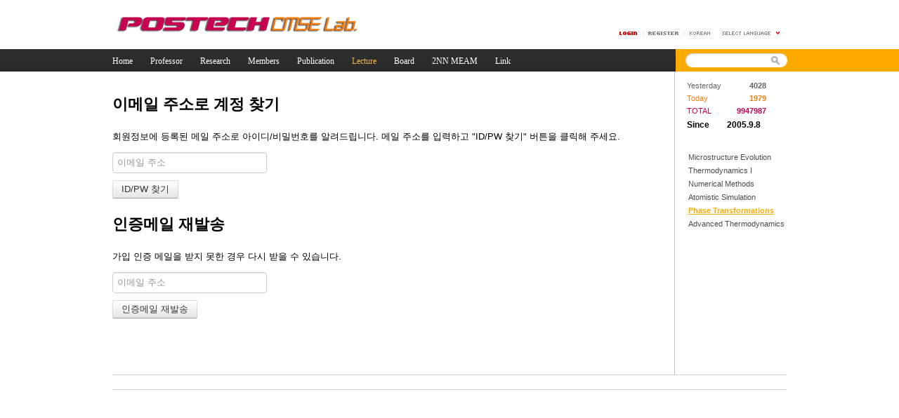

--- FILE ---
content_type: text/html; charset=UTF-8
request_url: https://cmse.postech.ac.kr/index.php?mid=lecture_phase&sort_index=title&order_type=asc&page=8&document_srl=141093&act=dispMemberFindAccount
body_size: 19865
content:
<!DOCTYPE html>
<html lang="ko">
<head>
<!-- META -->
<meta charset="utf-8">
<meta name="generator" content="Rhymix">
<meta http-equiv="X-UA-Compatible" content="IE=edge">
<meta name="robots" content="noindex" />
<meta name="csrf-token" content="UdZJi1xEVTEQQE2n" />
<!-- TITLE -->
<title>cmse.postech.ac.kr - Phase T.</title>
<!-- CSS -->
<link rel="stylesheet" href="/files/cache/assets/compiled/76053dfd622abbf7095f95bd1acb2a2069de8a1f.rhymix.less.min.css?20201130172750" />
<link rel="stylesheet" href="/layouts/xe_official_v2_TmaKing/css/layout.css?20130219172952" />
<link rel="stylesheet" href="/layouts/xe_official_v2_TmaKing/css/layout@official.css?20210105153951" />
<link rel="stylesheet" href="/layouts/xe_official_v2_TmaKing/css/content.css?20140923145726" />
<link rel="stylesheet" href="/layouts/xe_official_v2_TmaKing/css/xgenesis.css?20130219172952" />
<link rel="stylesheet" href="/modules/member/skins/default/css/member.css?20200829234310" />
<link rel="stylesheet" href="/widgets/counter_status/skins/miznkiz_simple_counter/css/default.css?20110216201304" />
<!-- JS -->
<script src="/common/js/jquery-2.2.4.min.js?20200829234310"></script>
<script src="/files/cache/assets/minified/rhymix.min.js?20201130172653"></script>
<script src="/modules/member/skins/default/js/member.js?20200829234310"></script>
<script src="/layouts/xe_official_v2_TmaKing/js/xgenesis.js?20130219172952"></script>
<script src="/layouts/xe_official_v2_TmaKing/js/chrome.js?20130219172952"></script>
<!-- RSS -->
<!-- ICONS AND OTHER LINKS -->
<link rel="shortcut icon" href="/files/attach/xeicon/favicon.ico?20130219214046" /><!-- OTHER HEADERS -->
<!-- COMMON JS VARIABLES -->
<script>
	var default_url = "https://cmse.postech.ac.kr/";
	var current_url = "https://cmse.postech.ac.kr/?mid=lecture_phase&sort_index=title&order_type=asc&page=8&document_srl=141093&act=dispMemberFindAccount";
	var request_uri = "https://cmse.postech.ac.kr/";
	var current_lang = xe.current_lang = "ko";
	var current_mid = "lecture_phase";
	var http_port = null;
	var https_port = null;
	var enforce_ssl = true;
	var cookies_ssl = false;
	var ssl_actions = [];
	var xeVid = null;
</script>
</head>
<!-- BODY START -->
<body class="ko">
<!-- PAGE CONTENT -->
<div id="xe" class="fixed orange">
	<div id="container" class="ce">
		<div id="header"> <a href="#content" class="skipToContent">Skip to content</a>
			<h1>
                                        <a href="/"><img src="https://cmse.postech.ac.kr/files/attach/images/3323/bd5bc2cd92f09636a0637dcd2066d119.png" class="iePngfix" alt="" /></a>
                            </h1>
			<hr />
			<ul class="account">
				<li class="log">
                                    <a href="#loginWindow" onclick="jQuery('#loginWindow').css('display','block');" accesskey="L"><img src="/layouts/xe_official_v2_TmaKing/img/buttonLogin.gif" width="25" height="5" alt="LOGIN" /></a>
                                </li>
                				<li class="register"><a href="/index.php?mid=lecture_phase&amp;sort_index=title&amp;order_type=asc&amp;page=8&amp;document_srl=141093&amp;act=dispMemberSignUpForm"><span>Register</span></a></li>
                				<li class="language">
				<!-- class="language" | class="language open" -->
					<em class="ko"><span>한국어</span></em>
					<button type="button" class="sLanguage" onclick="jQuery('.language').toggleClass('open'); return false;"><span>Select Language</span></button>
					<ul class="languageList">
                        						<li class="en"><button type="button" onclick="doChangeLangType('en');return false;"><span>English</span></button></li>
                        						<li class="ja"><button type="button" onclick="doChangeLangType('ja');return false;"><span>日本語</span></button></li>
                        						<li class="zh-CN"><button type="button" onclick="doChangeLangType('zh-CN');return false;"><span>中文(中国)</span></button></li>
                        						<li class="zh-TW"><button type="button" onclick="doChangeLangType('zh-TW');return false;"><span>中文(臺灣)</span></button></li>
                        						<li class="fr"><button type="button" onclick="doChangeLangType('fr');return false;"><span>Français</span></button></li>
                        						<li class="de"><button type="button" onclick="doChangeLangType('de');return false;"><span>Deutsch</span></button></li>
                        						<li class="es"><button type="button" onclick="doChangeLangType('es');return false;"><span>Español</span></button></li>
                        					</ul>
				</li>
			</ul>
			<hr />
			<ul id="gnb" class="gnb">
                                                	                	                						<li class="black  
						">
							<a  href="/home"
								>
								<span>Home</span>
															</a>
						</li>
		                		                		                	                                	                	                						<li class="blue  
						">
							<a  href="/professor"
								>
								<span>Professor</span>
															</a>
						</li>
		                		                		                	                                	                	                						<li class="sky  
						">
							<a  href="/research"
								>
								<span>Research</span>
															</a>
						</li>
		                		                		                	                                	                	                						<li class="cyan  
						">
							<a  href="/members"
								>
								<span>Members</span>
															</a>
						</li>
		                		                		                	                                	                	                						<li class="purple  
						">
							<a  href="/publication"
								>
								<span>Publication</span>
															</a>
						</li>
		                		                		                	                                	                	                						<li class="orange selected 
						">
							<a rel="dropmenu6" href="/lecture"
								>
								<span>Lecture</span>
															</a>
						</li>
		                		                		                	                                	                	                						<li class="black  
						">
							<a rel="dropmenu7" href="/board"
								>
								<span>Board</span>
															</a>
						</li>
		                		                		                	                                	                	                						<li class="blue  
						">
							<a  href="/home_2nnmeam"
								>
								<span>2NN MEAM</span>
															</a>
						</li>
		                		                		                	                                	                	                						<li class="sky  
						">
							<a  href="/link"
								>
								<span>Link</span>
															</a>
						</li>
		                		                		                	                                	                	                                			</ul>
			<hr />
			            <!-- S: XE 검색 -->
			<form action="https://cmse.postech.ac.kr/" method="post" class="search"><input type="hidden" name="error_return_url" value="/index.php?mid=lecture_phase&amp;sort_index=title&amp;order_type=asc&amp;page=8&amp;document_srl=141093&amp;act=dispMemberFindAccount" />
                <input type="hidden" name="vid" value="" />
                <input type="hidden" name="mid" value="lecture_phase" />
                <input type="hidden" name="act" value="IS" />
                <input type="hidden" name="search_target" value="title_content" />
				<fieldset>
					<legend>검색</legend>
					<input name="is_keyword" type="text" title="Search" class="inputText" accesskey="S" />
					<input name="" type="image" src="/layouts/xe_official_v2_TmaKing/img/buttonSearch.gif" alt="Search" class="inputSearch" />
				</fieldset>
			</form>
            <!-- E: XE 검색 -->
            		</div>
		<hr />
		
		<div id="body">
			<div id="content">
                				<div id="googleAdsenseMainMenuDown">
									</div>
                <section class="xm">
	<section>
	<h1>이메일 주소로 계정 찾기</h1>
	<p>회원정보에 등록된 메일 주소로 아이디/비밀번호를 알려드립니다. 메일 주소를 입력하고 "ID/PW 찾기" 버튼을 클릭해 주세요.<br /></p>
		<form action="/index.php?act=procMemberFindAccount" method="post" ><input type="hidden" name="error_return_url" value="/index.php?mid=lecture_phase&amp;sort_index=title&amp;order_type=asc&amp;page=8&amp;document_srl=141093&amp;act=dispMemberFindAccount" /><input type="hidden" name="vid" value="" /><input type="hidden" name="ruleset" value="findAccount" />
		<input type="hidden" name="mid" value="lecture_phase" />
		<input type="hidden" name="act" value="procMemberFindAccount" />
		<input type="hidden" name="document_srl" value="141093" />
		<input type="hidden" name="page" value="8" />
		<input type="hidden" name="xe_validator_id" value="modules/member/skin/default/find_member_account/1" />
		<div>
			<input type="email" name="email_address" required placeholder="이메일 주소" title="이메일 주소" /><br />
						<input type="submit" class="btn btn-inverse" value="ID/PW 찾기" />
		</div>
	</form>
</section>
<hr>
<section>
	<h1>인증메일 재발송</h1>
	<p>가입 인증 메일을 받지 못한 경우 다시 받을 수 있습니다.</p>
		<form  action="/index.php?act=procMemberResendAuthMail" method="post"><input type="hidden" name="error_return_url" value="/index.php?mid=lecture_phase&amp;sort_index=title&amp;order_type=asc&amp;page=8&amp;document_srl=141093&amp;act=dispMemberFindAccount" /><input type="hidden" name="mid" value="lecture_phase" /><input type="hidden" name="vid" value="" /><input type="hidden" name="ruleset" value="resendAuthMail" />
		<input type="hidden" name="module" value="member" />
		<input type="hidden" name="act" value="procMemberResendAuthMail" />
		<input type="hidden" name="success_return_url" value="/index.php?mid=lecture_phase&amp;sort_index=title&amp;order_type=asc&amp;page=8&amp;document_srl=141093&amp;act=dispMemberFindAccount" />
		<input type="hidden" name="xe_validator_id" value="modules/member/skin/default/find_member_account/3" />
		<div>
			<input type="email" id="email_address" name="email_address" value="" required placeholder="이메일 주소" title="이메일 주소" /><br />
						<input type="submit" value="인증메일 재발송" class="btn btn-inverse" />
		</div>
	</form>
</section>
</section>
			</div>
            			<hr />
			<div class="extension e1">
				<div class="lnb">
					<div id="googleAdsenseSubMenuUp">
						<div class="xe-widget-wrapper " style=""><div style="*zoom:1;padding:0px 0px 0px 0px !important;"><div class="miznkiz_simple_counter">
    <div class="miznkiz_simple_layout">
        <div class="counter_page">
            <table>
		<tr>
                    <td><span class="yesterday">Yesterday</span></td>
                    <td width="60" align="right"><span class="yesterday"><strong>4028</strong></span></td>
                </tr>
                <tr>
                    <td><span class="today">Today</span></td>
                    <td width="60" align="right"><span class="today"><strong>1979</strong></span></td>
                </tr>
                <tr>
                    <td><span class="total">TOTAL</span></td>
                    <td width="60" align="right"><span class="total"><strong>9947987</strong></span></td>
                </tr>
            </table>
            <table>
                <tr>
                    <td width="53"><strong>Since</strong></td>
                    <td align="right"><strong>2005.9.8</strong></td>
                </tr>
            </table>
        </div>
    </div>
</div></div></div>					</div>
					                                                                                                                                                                                                                                                                                                                                            <ul>
                                                        <li ><a href="/lecture_micro" >Microstructure Evolution</a></li>
                                                    <li ><a href="/lecture_thermo" >Thermodynamics I</a></li>
                                                    <li ><a href="/lecture_numerical" >Numerical Methods</a></li>
                                                    <li ><a href="/lecture_atomistic" >Atomistic Simulation</a></li>
                                                    <li class="active"><a href="/lecture_phase" >Phase Transformations</a></li>
                                                    <li ><a href="/lecture_advthermo" >Advanced Thermodynamics</a></li>
                                                </ul>
                                                                                                                                                                                                                                        <div id="googleAdsenseSubMenuDown">
											</div>
					<div id="whos_dot_amung_dot_us">
					
					</div>
				</div>
                                                                                                                                <div id="googleAdsenseBannerDown">
									</div>
			</div>
            		</div>
				<hr />
		<div id="footer" class="noFamilySite">
			            <div id="footerMenu">
                                            </div>
            
					</div>
	</div>
</div>
                <!-- loginWindow -->
    <div id="loginWindow" class="loginWindow">
    <!-- class="loginWindow" | class="loginWindow open" -->
        <span class="modalWindow"></span>
        <div id="loginLayer" class="loginLayer loginTypeA">
        <!-- class="loginLayer loginTypeA" | class="loginLayer loginTypeB" -->
            <button type="button" class="close" onclick="document.getElementById('loginWindow').style.display='none'" accesskey="X"><span>Close Login Layer</span></button>
            <form action="" method="post" class="typeA" id="commonLogin" onsubmit="return procFilter(this, login)"><input type="hidden" name="error_return_url" value="/index.php?mid=lecture_phase&amp;sort_index=title&amp;order_type=asc&amp;page=8&amp;document_srl=141093&amp;act=dispMemberFindAccount" /><input type="hidden" name="act" value="dispMemberFindAccount" /><input type="hidden" name="mid" value="lecture_phase" /><input type="hidden" name="vid" value="" />
                <fieldset>
                    <legend>XE Login</legend>
                    <dl>
                        <dt><label for="uid">아이디</label></dt>
                        <dd><input name="user_id" type="text" class="inputText" id="uid" /></dd>
                        <dt><label for="upw">비밀번호</label></dt>
                        <dd><input name="password" type="password" class="inputText" id="upw" /></dd>
                    </dl>
                    <p class="keep"><input name="keep_signed" type="checkbox" id="keepA" value="Y" class="inputCheck" onclick="if(this.checked) return confirm('브라우저를 닫더라도 로그인이 계속 유지될 수 있습니다.\n\n로그인 유지 기능을 사용할 경우 다음 접속부터는 로그인할 필요가 없습니다.\n\n단, PC방, 학교, 도서관 등 공공장소에서 이용 시 개인정보가 유출될 수 있으니 꼭 로그아웃을 해주세요.');"/><label for="keepA">로그인 유지</label></p>
                    <span class="loginButton"><input name="" type="submit" value="로그인" /></span>
                </fieldset>
            </form>
                        <ul class="help">
                <!--<li class="join"><a href="/index.php?mid=lecture_phase&amp;sort_index=title&amp;order_type=asc&amp;page=8&amp;document_srl=141093&amp;act=dispMemberSignUpForm">회원가입</a></li>-->
                <li class="find"><a href="/index.php?mid=lecture_phase&amp;sort_index=title&amp;order_type=asc&amp;page=8&amp;document_srl=141093&amp;act=dispMemberFindAccount">ID/PW 찾기</a></li>
                <li class="find"><a href="/index.php?mid=lecture_phase&amp;sort_index=title&amp;order_type=asc&amp;page=8&amp;document_srl=141093&amp;act=dispMemberResendAuthMail">인증메일 재발송</a></li>
                            </ul>
            <button type="button" class="close" onclick="document.getElementById('loginWindow').style.display='none'" accesskey="X"><span>Close Login Layer</span></button>
        </div>
    </div>
    <!-- /loginWindow -->
<!-- dropdown sub_menu -->
													<!-- 권한이 없는 것을 제외한 메뉴 수 구하기 -->
																																																																								<div id="dropmenu6" class="dropmenudiv" >
			<div class="boxBorder">
				<ul>
															<!-- 권한이 없는 것을 제외한 메뉴가 아닐 경우에만 출력 -->
										<li ><a href="/lecture_micro" >Microstructure Evolution</a></li>
																				<!-- 권한이 없는 것을 제외한 메뉴가 아닐 경우에만 출력 -->
										<li ><a href="/lecture_thermo" >Thermodynamics I</a></li>
																				<!-- 권한이 없는 것을 제외한 메뉴가 아닐 경우에만 출력 -->
										<li ><a href="/lecture_numerical" >Numerical Methods</a></li>
																				<!-- 권한이 없는 것을 제외한 메뉴가 아닐 경우에만 출력 -->
										<li ><a href="/lecture_atomistic" >Atomistic Simulation</a></li>
																				<!-- 권한이 없는 것을 제외한 메뉴가 아닐 경우에만 출력 -->
										<li ><a href="/lecture_phase" >Phase Transformations</a></li>
																				<!-- 권한이 없는 것을 제외한 메뉴가 아닐 경우에만 출력 -->
										<li class="last"><a href="/lecture_advthermo" >Advanced Thermodynamics</a></li>
																			</ul>
			</div>
		</div>
					<!-- 권한이 없는 것을 제외한 메뉴 수 구하기 -->
																																																		<div id="dropmenu7" class="dropmenudiv" >
			<div class="boxBorder">
				<ul>
															<!-- 권한이 없는 것을 제외한 메뉴가 아닐 경우에만 출력 -->
										<li ><a href="/notice" >Notice</a></li>
																				<!-- 권한이 없는 것을 제외한 메뉴가 아닐 경우에만 출력 -->
										<li ><a href="/bulletin" >Bulletin Board</a></li>
																				<!-- 권한이 없는 것을 제외한 메뉴가 아닐 경우에만 출력 -->
										<li ><a href="/gallery" >Gallery</a></li>
																				<!-- 권한이 없는 것을 제외한 메뉴가 아닐 경우에만 출력 -->
										<li class="last"><a href="/guestbook" >Guestbook</a></li>
																			</ul>
			</div>
		</div>
								<script type="text/javascript">cssdropdown.startchrome("gnb")</script>
<!-- ETC -->
<div id="rhymix_waiting" class="wfsr" data-message="서버에 요청 중입니다. 잠시만 기다려 주십시오..."></div><div id="rhymix_alert"></div>
<div id="rhymix_debug_panel"></div>
<div id="rhymix_debug_button"></div>
<!-- BODY JS -->
<script src="/addons/autolink/autolink.js?20200829234310"></script>
<script src="/files/cache/js_filter_compiled/0e7d258b23acc0418c311dfc4e4b8eca.ko.compiled.js?20201201102329"></script>
<script src="/files/cache/ruleset/ca8eec3aa20581bdd211c37c570311e5.ko.js?20201201102329"></script>
<script src="/files/cache/ruleset/2603b3c6b720237b3253c6d569499c59.ko.js?20201201102111"></script>
<script src="/files/cache/js_filter_compiled/65497d94928bf273c097ab455e6046e9.ko.compiled.js?20201130172749"></script>
</body>
</html>
